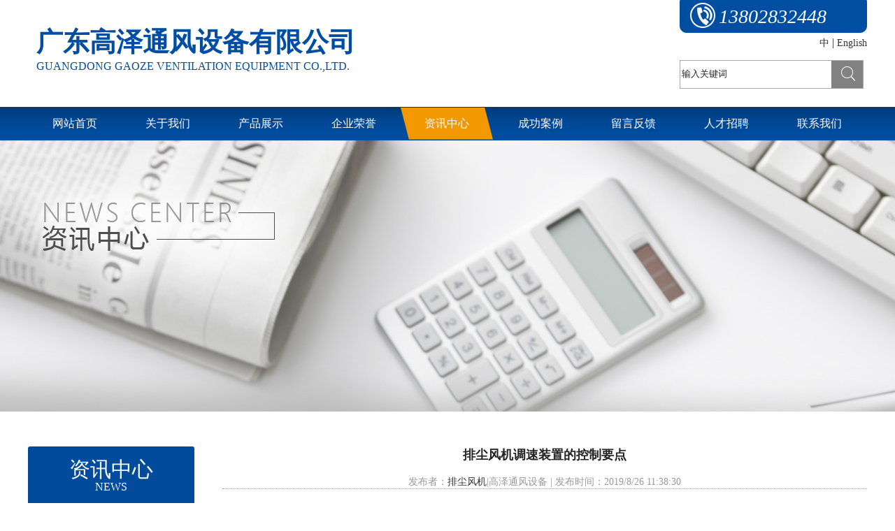

--- FILE ---
content_type: text/html
request_url: http://www.gdgaoze.com/newsshow-254-2.html
body_size: 5441
content:
<!DOCTYPE html PUBLIC "-//W3C//DTD XHTML 1.0 Transitional//EN" "http://www.w3.org/TR/xhtml1/DTD/xhtml1-transitional.dtd">
<html xmlns="http://www.w3.org/1999/xhtml">
<head>
<meta http-equiv="Content-Type" content="text/html; charset=utf-8" />
<meta name="viewport" content="width=device-width, initial-scale=1.0, maximum-scale=1.0, user-scalable=no" />
<title>排尘风机调速装置的控制要点-行业资讯-高泽通用设备有限公司</title>
<meta name="Keywords" content="排尘风机" />
<meta name="Description" content="变频技术在低压异步电动机中得到了广泛的应用。在高压（3kV及以上）电动机的应用中，虽然技术趋于成熟，但成本过高，这在一定程度上受到了限制。因此，首先，通过投资分析，结合工艺要求、现场实践和多方案比较，决定采用ABB ACS1000变频器对风机进行改造。" />
<link type="text/css" rel="stylesheet" href="css/css.css">
<link rel="shortcut icon" href="favicon.ico">
<script language="javascript" src="js/Njs.js"></script>

</head>

<body>
<script type="text/javascript"src="js/mobe.js"></script>
<div class="top">
     <div class="kd">
          <!--<div class="fl logo"><a href="index.html"><img src="images/logo.png" /></a></div>-->
          <div class="fl name">
               <h2>广东高泽通风设备有限公司</h2>
               <span>GUANGDONG GAOZE VENTILATION EQUIPMENT CO.,LTD.</span>
          </div>
          <div class="fr">
               <div class="tel"><p>13802832448</p></div>
               <div class="cnen"><a href="index.html">中</a>&nbsp;|&nbsp;<a href="en/">English</a></div>
               
               <div class="search">
                     <form  action="spro.asp" method="post" />
      <input type="text" name="keyword" id="keyword" onfocus="if(this.value==&#39;输入关键词&#39;) this.value = &#39;&#39;;" value="输入关键词" onblur="if(this.value==&#39;&#39;) this.value = &#39;输入关键词&#39;;" class="setxt">
      <input type="submit" name="submit" id="submit" value="" class="sbtn1">
    </form>
               </div>
          </div>
     </div>
     <div class="clear"></div>
</div>
<div class="menu">
     <div class="kd">
    <div class='mobile-inner-header'>
<div class='mobile-inner-header-icon mobile-inner-header-icon-out'><span></span><span></span><p></p></div>
<p class='np'>导航</p>
</div>
<ul class='mobile-inner-nav'>
<li ><a href='./'><p>网站首页</p><span></span></a></li>
<li ><a href='gongsijianjie.html'><p>关于我们</p><span></span></a></li>
<li ><a href='product-1.html'><p>产品展示</p><span></span></a></li>
<li ><a href='honor-1-1.html'><p>企业荣誉</p><span></span></a></li>
<li class='cur'><a href='news-1.html'><p>资讯中心</p><span></span></a></li>
<li ><a href='chenggonganli.html'><p>成功案例</p><span></span></a></li>
<li ><a href='feedback.html'><p>留言反馈</p><span></span></a></li>
<li ><a href='job.html'><p>人才招聘</p><span></span></a></li>
<li ><a href='lianxiwomen.html'><p>联系我们</p><span></span></a></li>
</ul>
<div class='clear'></div>
</div>
</div>

           
     </div>
     <div class="clear"></div>
</div>
<div class="ctop"></div>
<div class="ban" style="background:url(images/ban-n.jpg) center no-repeat;">
</div>
<div class="kd mian">
    <div class="fl leftlist">
          <div class="nytit">
               <p>资讯中心</p>
               <span>NEWS</span>
          </div>
          <ul class='nyls'>
<li><a class='cur' href='news-2-1.html'>行业动态</a></li>
<li><a  href='news-1-1.html'>企业新闻</a></li>
<div class='clear'></div>
</ul>

          
     </div>
     <div class="fr rightcon">
          
        <div class="newstit">排尘风机调速装置的控制要点</div><br />
          <div class="newsdate">发布者：<a href="http://www.gdgaoze.com/">排尘风机</a>|高泽通风设备&nbsp;|&nbsp;发布时间：2019/8/26 11:38:30</div><br>
         <div class="newscon"> <strong>变频技术在低压异步电动机中得到了广泛的应用。在高压（3kV及以上）电动机的应用中，虽然技术趋于成熟，但成本过高，这在一定程度上受到了限制。因此，首先，通过投资分析，结合工艺要求、现场实践和多方案比较，决定采用ABB ACS1000变频器对风机进行改造。</strong><br />
<p>
	该系统借助模拟量输入输出的可编程逻辑控制器（PLC）和变频器，可根据工艺要求对<a href="http://www.gdgaoze.com/productshow-167-22.html" target="_blank">风机</a>进行全范围的调速、检测和控制。变频器采用两种方式：闭环自动控制和开环手动控制。聚苯外壳可以很容易地更换。其控制点如下：
</p>
<p style="text-align:center;">
	<img src="/Upload/PicFiles/image/20190826/20190826113761356135.jpg" width="386" height="371" title="排尘风机" alt="排尘风机" />
</p>
（1）根据炼钢工艺要求，<a href="http://www.gdgaoze.com/productshow-167-22.html" target="_blank">风机</a>转速采用串级方式控制，或采用手动调节装置实现整个调速范围。<br />
（2）检测烟尘含量，通过PID和PLC调节闭环连续或跳跃（即设定步进速度），实现自动/手动切换。<br />
（3）考虑到与原DCS系统的通信，PLC采用西门子S7 200系列。其输入来自现场设备采集的信号，输出控制工业过程中的变频器、电机等设备。<br />
文章由：排尘风机www.gdgaoze.com 高泽通用设备有限公司整理提供，此文观点不代表本站观点<br />
<div>
	<br />
</div></div>    
             
	   <br>
           <div align="left" style=" line-height:1.5em; font-size:1rem;" >
		   <span>『上一篇新闻』<a href="newsshow-255-2.html">排尘风机叶片磨损的原因</a></span><br/>
		   <span>『下一篇新闻』<a href="newsshow-253-2.html">怎样为所选定的排尘风机配置减震器的型号？</a></span>
           <div class="clear"></div>
   <a href="javascript:history.go(-1)">『返回上一页』</a><BR>  
           <a href="index.html">『返回首页』</a>
    </div>
    
         <div class="xgnews">
          <div class="xgnews-tit">更多相关排尘风机资讯</div>
          <div class="xgnews-con">    
          <ul>        
         <li><span>[2019.04.22]</span><a href="newsshow-203-2.html">排尘风机调速装置的控制要点</a></li><li><span>[2019.04.19]</span><a href="newsshow-202-2.html">有关排尘风机消音器的适用范围和…</a></li><li><span>[2018.07.10]</span><a href="newsshow-89-2.html">排尘风机厂工作人员的要求</a></li><li><span>[2019.04.17]</span><a href="newsshow-201-2.html">排尘风机调速装置的控制要点</a></li><li><span>[2019.04.15]</span><a href="newsshow-200-2.html">为了延长排尘风机使用寿命，风机进…</a></li><li><span>[2018.04.19]</span><a href="newsshow-25-2.html">排尘风机运转流量过多或缺乏的现…</a></li><li><span>[2019.04.12]</span><a href="newsshow-199-2.html">排尘风机在储存中要如何进行养护…</a></li><li><span>[2018.05.12]</span><a href="newsshow-42-2.html">怎样选择排尘风机的功率</a></li><li><span>[2019.04.10]</span><a href="newsshow-198-2.html">排尘风机叶轮整形工艺说明</a></li><li><span>[2018.07.07]</span><a href="newsshow-87-2.html">浅谈排尘风机风量不稳定的情况下…</a></li><li><span>[2017.09.25]</span><a href="newsshow-8-2.html">离心风机设计方案的选择</a></li><li><span>[2019.04.08]</span><a href="newsshow-197-2.html">排尘风机在现在的应用生产材料具…</a></li><li><span>[2019.04.03]</span><a href="newsshow-196-2.html">收到排尘风机后，该如何试机运行</a></li><li><span>[2018.07.06]</span><a href="newsshow-86-2.html">排尘风机运转流量过多或缺乏的现…</a></li><li><span>[2019.04.01]</span><a href="newsshow-195-2.html">排尘风机的定价要求，需根据市场价…</a></li><li><span>[2019.03.29]</span><a href="newsshow-194-2.html">分析排尘风机在使用中有哪些隐患…</a></li><li><span>[2018.07.05]</span><a href="newsshow-85-2.html">排尘风机的频繁启停会对风机的寿…</a></li><li><span>[2019.03.27]</span><a href="newsshow-193-2.html">排尘风机在一些什么方面有劣势呢…</a></li><li><span>[2018.10.12]</span><a href="newsshow-127-2.html">收到排尘风机后，该如何试机运行？…</a></li><li><span>[2019.03.25]</span><a href="newsshow-192-2.html">排尘风机在储存中要如何进行养护…</a></li>
          </ul>   
          <div class="clear"></div> 
          </div>       
          </div>  
     </div>
     <div class="clear"></div>
</div>
<!--foot-->
<div class="foot">
     <div class="kd">
          <div class="fl fmenu">
               <ul>
                   <li><a href="gongsijianjie.html">公司简介</a><a href="chenggonganli.html">成功案例</a></li>
                   <li><a href="product-1.html">产品展示</a><a href="feedback.html">留言反馈</a></li>
                   <li><a href="honor-1-1.html">企业荣誉</a><a href="job.html">人才招聘</a></li>
                   <li><a href="news-1.html">资讯中心</a><a href="lianxiwomen.html">联系我们</a></li>
               </ul><div class="clear"></div>
               <p>本网站部分图片来源于互联网，如果涉及版权问题，请按网站上公布的联系方式告知删除。<a href="http://beian.miit.gov.cn" target="_blank">粤ICP备13034636号</a></p>
          </div>
          <div class="fl fcot">
               <div class="div">服务热线</div>
               <a href="tel:13802832448"><h5>13802832448</h5></a>
               <p>地址：广东省佛山市顺德区勒流街道裕源村众裕路石桥新村12号&nbsp;</p>
               <p>主营产品：<strong><a href="http://www.gdgaoze.com/">排尘风机</a></strong>&nbsp;|&nbsp;技术支持：<a href="http://www.ceall.net.cn" target="_blank">佛山网站建设</a></p>
          </div>
          <div class="fr wwx"><img src="images/wwx.jpg" /></div>
     </div>
</div>
<script type="text/javascript">
jQuery(window).on('scroll', function() {
			if ($(this).scrollTop() > 153) {
				$('.menu').addClass("sticky");
			} else {
				$('.menu').removeClass("sticky");
			}
		});
 $(window).ready(function () {
	  $(".mobile-inner-header-icon").click(function(){
	  	$(this).toggleClass("mobile-inner-header-icon-click mobile-inner-header-icon-out");
	  	$(".mobile-inner-nav").slideToggle(250);
	  });
	  $(".mobile-inner-nav a").each(function( index ) {
	  	$( this ).css({'animation-delay': (index/10)+'s'});
	  });
	});
// document.oncontextmenu=new Function('event.returnValue=false;');
// document.onselectstart=new Function('event.returnValue=false;');
</script>
<!--f-->
<div class="fudong">
     <ul>
        <li><a href="./"><img src="images/home1.png" /><p>网站首页</p></a></li>
        <li><a href="product-1.html"><img src="images/list.png" /><p>产品中心</p></a></li>
        <li><a href="chenggonganli.html"><img src="images/add.png"><p>成功案例</p></a></li>
        <li style="border:none"><a href="tel:13802832448"><img src="images/tell.png" /><p>立即咨询</p></a></li>
     </ul>
</div>

<!--f-->


<!--foot-->

</body>

</html>


--- FILE ---
content_type: text/css
request_url: http://www.gdgaoze.com/css/css.css
body_size: 10927
content:
@charset "utf-8";
*{ font-family:'微软雅黑'; }
body,dl,dt,dd,ul,ol,li,h1,h2,h3,h4,h5,h6,pre,form,fieldset,input,textarea,p,blockquote{padding:0;margin:0;color:#242424;}
fieldset,img{border:0;}
address,caption,cite,code,dfn,em,th,var{font-weight:normal;font-style:normal;}
strong{font-style:normal;}
ol,ul{list-style:none;}
caption{text-align:left;}
h1,h2,h3,h4,h5,h6{font-weight:normal;font-size:100%;}
q:before,q:after{content:'';}
abbr,acronym{border:0;}
a{outline:expression(this.hideFocus=true);outline:none;cursor:pointer;text-decoration:none;color:#333;}
a:hover{ color:#d22311;}
img{ max-width:100%;}
input,button,select,textarea{outline:none}
.clear{zoom:1;clear:both; height:0; line-height:0; font-size:0;}
.contxt{ background:#e3e1da; border:1px solid #CCC; padding:5px;}


body{cursor:default;-webkit-text-size-adjust:none;font-size:100%;background:#FFF; overflow-x:hidden}
@media screen and (max-width:768px){
html{ font-size:26px !important}
body{ font-size:26px !important; width:100%;}
}
DIV.green-black{ width:100%; padding-top:10px; text-align:center; }
DIV.green-black A{COLOR: #fff;MARGIN-RIGHT: 2px;TEXT-DECORATION: none;font-size:100%;background-color: #464646; padding:8px 12px; display:inline-block;}
DIV.green-black A:hover{COLOR: #fff;font-size:100%;background-color: #f39801;}
DIV.green-black A:active{COLOR: #fff;font-size:100%;background-color: #f39801;}
DIV.green-black SPAN.current{FONT-WEIGHT: bold;COLOR: #fff;MARGIN-RIGHT: 2px;font-size:100%;background-color:#f39801;padding:8px 12px; display:inline-block}
::-webkit-scrollbar {width:6px;height:8px;background-color:#fff;border-radius:4px; position:relative;}
::-webkit-scrollbar-thumb {background-color:#b1b1b1;border-radius:3px}



.fl{ float:left}
.fr{ float:right;}
.kd{ margin:0 auto; width:90%; max-width:1200px;}
@media screen and (max-width:1368px){
.kd{ width:1200px;}
}
@media screen and (max-width:1024px){
.kd{ width:980px;}
}
@media screen and (max-width:768px){
.kd{ width:96%;}
}

.top{ height:153px; width:100%; position:relative; background:#fff}
.logo{ margin-top:38px;}
.name{ margin-top:35px; margin-left:12px;}
.name h2{ font-size:2.375rem; font-weight:bold; color:#004ea2}
.name span{ font-size:1em; color:#004ea2; font-weight:lighter;}

.tel{ width:268px; height:47px; background:url(../images/tebg.jpg) center no-repeat; line-height:47px;}
.tel p{ font-size:1.75rem; color:#FFF; text-indent:3.5rem; font-style:oblique}

.search{ background:url(../images/sebg.jpg) center no-repeat; width:263px; height:41px; margin-top:15px;}
.setxt{ width:214px; height:36px; float:left; border:none; margin:2px 0 0 3px;}
.sbtn1{ width:46px; height:41px; float:left; border:none; background:none; cursor:pointer}
.cnen{ margin:5px 0; text-align:right}
.cnen a{ font-size:0.875rem;}
@media screen and (max-width:1024px){
.top{ height:120px;}
.logo{ width:280px}
.name h2{ font-size:2rem; font-weight:bold; color:#004ea2}
.name span{ font-size:0.875em; color:#004ea2; font-weight:lighter;}
.search{ display:none}
}
@media screen and (max-width:768px){
.top{ height:100px; width:100%; position:fixed; z-index:98;}
.logo{ margin-top:10px; width:auto;}
.name{ display:none}
.tel{ display:none;}
.cnen{ margin:30px 80px 0; text-align:right}
.ctop{ height:100px; width:100%;}
}

/*menu*/
/*导航样式*/
.menu{ width:100%; position:relative; z-index:99; background:url(../images/menubg.jpg) repeat-x;}
.sticky.menu{ position:fixed; top:0;}
@media screen and (max-width:768px){
.menu{ position:fixed; top:0; width:50%; right:0}
}
.mobile-inner-nav{ z-index:99; display:block;  width:100%; display:inline-block;}
.mobile-inner-nav li{ float:left; position:relative; width:11.1%; text-align:center; box-sizing:border-box;}
.mobile-inner-nav li:last-child{ background:none}
.mobile-inner-header .np{ display:none; position:absolute;}
.mobile-inner-nav a{ display:block; color:#000000; margin:0; font-size:1rem; text-align:center;transition:all 0.5s; position:relative; text-align:center;}
.mobile-inner-nav a span{ position:absolute; top:0; left:0px; width:100%; height:100%; transform:scale(0,1); transition:all 0.7s;  background:url(../images/mcur.png) center no-repeat;}
.mobile-inner-nav a p{ color:#fff; font-size:1rem; transition:all 0.5s; padding:13.5px 0;  display:block; z-index:2; position:relative}
.mobile-inner-nav li:hover a span,.mobile-inner-nav li.cur a span{ width:100%;transform:scale(1,1); transition:all 0.5s}
.mobile-inner-nav li:hover a p,.mobile-inner-nav li.cur a p{ color:#fff;  }


@media screen and (max-width:768px){
.mobile-inner-nav li .xiala{ display:none !important;}
.mobile{width: 100%; position:absolute;}
.mobile-inner-nav li{ margin-top:0; background:none}
.mobile-inner-nav li .erj{ display:none;}
.mobile-inner-nav a{ margin:0;}
.mobile-inner-nav a span{ display:none;}
.mobile-inner-nav a p{ color:#fff; font-size:1em; line-height:30px;transition:all 0.5s; padding:0px 18px; background:none}
.mobile-inner-nav a:hover p,.mobile-inner-nav a.cur p{ border-bottom:none}
.mobile-inner-nav li .ej{ display:none;}
.mobile-inner{width: 100%;}
.mobile-inner img{width:100%;}
.mobile-inner-header .np{ display:block; color:#2a2a2a; right:0; top:75px; width:60px; font-size:1.125rem}
.mobile-inner-header{width: 100%;height:101px; position: absolute;top: 0px;right: 0px; }
.mobile-inner-header-icon{color:#fff;width:80px;height:50px;font-size:1.25rem;font-weight:bold;margin-top:36px;text-align: center;float:right;position: relative;-webkit-transition: background 0.5s;-moz-transition: background 0.5s;-o-transition: background 0.5s;transition: background 0.5s; margin-right:10px; }
.mobile-inner-header-icon:hover{cursor: pointer;}
.mobile-inner-header-icon span{position: absolute;left: calc((100% - 50%) / 2);top: calc((100% - 20px) / 2);width:70%;height:0.2rem;background-color:#2a2a2a; border-radius:5px;}
.mobile-inner-header-icon-out p {
    width: 70%;
    height: 0.2rem;
    background-color: #2a2a2a;
    position: absolute;
    left: 25%;
    bottom: 1.5em;
    display: block;
	border-radius:5px;
}
.mobile-inner-header-icon-click p{ display:none;}
.mobile-inner-header-icon span:nth-child(1){transform: translateY(18px) rotate(0deg);}
.mobile-inner-header-icon span:nth-child(2){transform: translateY(-18px) rotate(0deg);}
.mobile-inner-header-icon-click span:nth-child(1){animation-duration: 0.5s;animation-fill-mode: both;animation-name: clickfirst;}		
.mobile-inner-header-icon-click span:nth-child(2){animation-duration: 0.5s;animation-fill-mode: both;animation-name: clicksecond;}
@keyframes clickfirst {
0% {transform: translateY(18px) rotate(0deg);}
100% {transform: translateY(0) rotate(45deg);}}	
@keyframes clicksecond {
0% { transform: translateY(-18px) rotate(0deg);}
100% {transform: translateY(0) rotate(-45deg);}}	
.mobile-inner-header-icon-out span:nth-child(1){animation-duration: 0.5s;animation-fill-mode: both;	animation-name: outfirst;}		
.mobile-inner-header-icon-out span:nth-child(2){animation-duration: 0.5s;animation-fill-mode: both;animation-name: outsecond;}
@keyframes outfirst {
0% {transform: translateY(0) rotate(-45deg);}
100% {transform: translateY(-18px) rotate(0deg);}}	
@keyframes outsecond {
0% {transform: translateY(0) rotate(45deg);}
100% {transform: translateY(18px) rotate(0deg);}}
.mobile-inner-nav{background-color: rgba(0,0,0,0.9);width: 100%;position: absolute;top:111px;right: 0;padding-bottom:3rem;display: none;	z-index:99999;}
.mobile-inner-nav li{ width:100%; float:none;}
.mobile-inner-nav a{display:inline-block;line-height:1rem;text-decoration: none;width:100%;color: #fff;border-bottom: solid 1px rgba(255,255,255,0.3);-webkit-transition: all 0.5s;-moz-transition: all 0.5s;-o-transition: all 0.5s;transition: all 0.5s; font-size:1.2rem; text-align:center; border-radius:0px}
.mobile-inner-nav a:hover{color: rgba(255,255,255,0.4);}
.mobile-inner-nav a{-webkit-animation-duration: 0.5s;animation-duration: 0.5s;-webkit-animation-fill-mode: both;animation-fill-mode: both;-webkit-animation-name: returnToNormal;	animation-name: returnToNormal; font-size:1.125rem; padding:1em 0}

@-webkit-keyframes returnToNormal {0% {opacity: 0; -webkit-transform: translate3d(0, -100%, 0); transform: translate3d(0, -100%, 0);}
100% { opacity: 1;  -webkit-transform: none; transform: none;}}
@keyframes returnToNormal {0% {opacity: 0; -webkit-transform: translate3d(0, -100%, 0); transform: translate3d(0, -100%, 0);}
100% {opacity: 1; -webkit-transform: none; transform: none;}}
}
@media screen and (max-width:768px){
.mobile-inner-nav a{padding:0.75em 0;}
.mobile-inner-header{width: 100%;height:0; position: absolute;top: 0px;right: 0px; }
.mobile-inner-nav{top:100px;}
.mobile-inner-header-icon-out p {bottom: 0.9em;}
.mobile-inner-header .np{ display:block;  right:-5px; top:66px; width:70px; font-size:0.875rem}
.mobile-inner-header-icon{margin-top:24px; margin-right:10px; }
}


/*banner*/
.fullSlide{width:100%;position:relative;height:671px;background:#000;}
.fullSlide .bd{margin:0 auto;position:relative;z-index:0;overflow:hidden;}
.fullSlide .bd ul{width:100% !important; }
.fullSlide .bd li{width:100% !important;height:671px;overflow:hidden;text-align:center;}
.fullSlide .bd li a{display:block;height:671px;}
.fullSlide .hd{width:100%;position:absolute;z-index:1;bottom:0;left:0;height:30px;line-height:30px;}
.fullSlide .hd ul{text-align:center;}
.fullSlide .hd ul li{cursor:pointer;display:inline-block;*display:inline;zoom:1;width:9px;height:9px;margin:3px;overflow:hidden;background:#4b4b4b;filter:alpha(opacity=100);opacity:1;line-height:999px; border-radius:5px}
.fullSlide .hd ul .on{background:#004c9e;}
@media screen and (max-width:768px){
.fullSlide{ display:none;}
}
/*product*/
.prolan{ background:url(../images/olan.jpg) center no-repeat; height:166px; width:100%; overflow:hidden; text-align:center;}
.prolan p{ font-size:1.125rem; color:#5f5f5f; padding-top:30px;}
.prolan h4{ font-size:2.25rem; color:#1c1c1c; font-family:"SourceHanSansCN-Bold"}
.pro-show{ background:#f3f3f3; width:100%; overflow:hidden; padding:50px 0 60px 0;}
.prosort{ width:19.5%; height:auto; background:#FFF;}
.sorttitle{ width:176px; height:auto; background:url(../images/lck.jpg) 16px 23px no-repeat; padding-left:50px; padding-top:15px}
.sorttitle p{ font-size:1.25em; color:#1c1c1c;}
.sorttitle span{ font-size:0.75em; color:#a2a1a1;}

.sortlist{ width:100%; height:auto;}
.sortlist li{ transition:all 0.3s; height:44px; width:100%; background:url(../images/pnor.jpg) left center no-repeat; border-top:1px solid #e0e0e0; line-height:44px;}
.sortlist li:hover,.sortlist li.cur{background:url(../images/pcur.jpg) left center no-repeat;}
.sortlist li a{ display:block; width:100%; height:44px; text-indent:2.5em;transition:all 0.3s; }
.sortlist li:hover a,.sortlist li.cur a{ color:#004ea2}

.prolist{ width:79.5%; height:auto;}
.psoti{ background:url(../images/jao.jpg) left center no-repeat; height:24px; line-height:24px; text-indent:1.5em; color:#004ea2; font-size:1rem;}
.prolist ul{ margin-top:10px;}
.prolist ul li{ width:32.5%;  position:relative; background:#FFF; float:left; margin-right:1.25%; margin-bottom:11px; text-align:center; padding-bottom:10px;}
.prolist ul li:nth-child(3n){ margin-right:0}
.prolist ul li img{ margin-top:9px; max-height:295px;}
.prolist ul li p{ color:#525252; font-size:0.875em; padding-top:20px;}
.prolist ul li span{ font-size:0.875em; color:#adadad; font-weight:lighter;text-transform:uppercase}
.prolist ul li div{ width:100%; height:100%; position:absolute; left:0; top:0; background:rgba(0,78,162,0.9); z-index:11; opacity:0; transition:0.3s all; text-align:center;}
.prolist ul li:hover div{ opacity:1;box-shadow: 3px 3px 5px #888888;}
.prolist ul li div img{ padding-top:102px; width:119px; height:54px; border:none}
.prolist ul li div font{ font-size:1em; color:#fff; display:block; margin-top:20px;}
.prolist ul li div em{ font-size:0.875em; color:#adadad; display:block;}
@media screen and (max-width:768px){
.prolan p{ font-size:1.125rem; color:#5f5f5f; padding-top:10px;}
.prolan h4{ font-size:1.5rem;}
.prosort{ width:100%; height:auto; background:#FFF;}
.sorttitle{ padding-bottom:20px;}
.sortlist li{ transition:all 0.3s; height:50px; width:50%; background:url(../images/pnor.jpg) left center no-repeat; border-top:1px solid #e0e0e0; line-height:50px; float:left;}

.prolist{ width:100%; height:auto; margin-top:24px;}
.prolist ul li{ width:49%;margin-right:2%;}
.prolist ul li:nth-child(3n){ margin-right:2%;}
.prolist ul li:nth-child(2n){ margin-right:0;}
.prolist ul li span{ display:none;}
.prolist ul li div em{ display:none}
}
/*adv*/
.adv{ background:url(../images/adv.jpg) center no-repeat; width:100%; overflow:hidden; height:638px;}
.axl{ padding-top:53px; width:50%; box-sizing:border-box}
.axl ul{ margin-top:39px;}
.axl ul li{ color:#fff; font-size:1rem; float:left; width:50%; margin-bottom:40px;}
.axl ul li img{ margin-bottom:-24px; margin-right:10px;}
/*about*/
.i-about{ background:url(../images/abbg.jpg) center no-repeat; height:479px; width:100%;}
.cpic{ width:52.8%;}
.aboz{ width:45.41%; padding-top:55px}
.aboz span{ font-size:0.875em; color:#747474; line-height:2em;}
.agz p{ font-size:1.25em; color:#353535; font-weight:bold; line-height:30px;}
.dasy a{ display:block; width:85px; height:21px; border:1px solid #474747; text-align:center; line-height:21px; font-size:0.875rem; color:#474747; margin-top:15px;}
.numpic{ margin-top:40px;}
.numpic img{ margin-right:50px;}
@media screen and (max-width:1024px){
.numpic img{ margin-right:10px;}
}
@media screen and (max-width:768px){
.adv{background:url(../images/adv.jpg) left center no-repeat;}
.axl{ padding-top:53px; width:100%; box-sizing:border-box}
.i-about{ background-size:cover; height:auto; padding-bottom:48px}
.cpic{ width:100%;}
.cpic img{ width:100%;}
.aboz{ width:100%; padding-top:55px}
.agz p{ line-height:1.5em}
.dasy a{ width:120px; height:auto; padding:10px 0;}
.numpic img{ margin-right:50px;}
}
/*hor*/
.horlist{ background:url(../images/hbg.jpg) center no-repeat; height:318px; width:100%; overflow:hidden;}
.horlist .kd{width:1300px; position:relative}
.horlist .prev{ position:absolute; left:0; top:130px; z-index:11; cursor:pointer}
.horlist .next{ position:absolute; right:0; top:130px; z-index:11; cursor:pointer}
.horlist ul{ width:100%;}
.horlist ul li{ width:32%; margin-left:17px;}
.horgun{ padding-top:31px; position:absolute; left:50px; width:90%; overflow:hidden;}
@media screen and (max-width:1024px){
.horlist{ height:280px}
.horlist .kd{width:980px; position:relative}
.horlist .prev{ top:100px; }
.horlist .next{ top:100px;}
}
@media screen and (max-width:768px){
.horlist{ height:318px}
.horlist .kd{width:96%; position:relative}
.horlist ul li{ width:48%;}
.horgun{ padding-top:31px; position:absolute; left:30px; width:90%; overflow:hidden;}
.horlist .prev{ top:110px; }
.horlist .next{ top:110px;}
}

/*news*/
.news-box{ width:100%; height:auto; padding:30px 0; background:#fff; overflow:hidden;}
.in-t p{ font-size:1.25em; color:#162f6c; font-family:'SourceHanSansCN-Bold'; font-weight:bold;}
.n-more{ margin-top:0.5em;}
.hotnews{ width:46.58%; margin-top:2rem;}
.h-date{ width:100%; background:url(../images/n-date.jpg) center no-repeat; min-height:150px; padding:24px 0 0 44px; box-sizing:border-box}
.h-date p{ font-size:3.25rem; color:#FFF; float:left;}
.h-date span{ display:block; float:left; color:#FFF; margin-top:2.5rem;}
.h-date font{ color:#FFF; font-size:0.875rem; font-weight:lighter}
.h-date font b{ font-size:1.5rem;}
.h-con{ padding:1rem}
.h-con p{ font-size:1rem; font-weight:bold; color:#353535}
.h-con span{ line-height:1.5rem; color:#6b6b6b; font-size:0.875rem;}
.nornews{ width:49%; margin-top:2rem;}
.nor1{ width:auto; border:1px solid #d9d9d9; background:#f7f7f7; padding:2.187rem 1.25rem 1rem 1.875rem; max-height:150px;}
.nor1 .fl{ width:15%; text-align:center; font-size:0.875em; color:#353535;}
.nor1 .fl p{ font-size:2.5rem; color:#162f6c;}
.nor1 .fr{ width:80%;}
.nor1 .fr p{ font-weight:bold; font-size:1.125rem;}
.nor1 .fr span{ font-size:0.875rem; color:#353535; }
.nornews ul{ margin-top:0.5rem;}
.nornews li{ height:2.875rem; line-height:2.875rem; border-bottom:1px dotted #c3c3c3; width:100%; background:url(../images/jiao.jpg) 20px center no-repeat;}
.nornews li a{ font-size:0.875rem; font-weight:bold; display:block; text-indent:2rem; color:#353535}
.nornews li span{ font-size:0.875rem; display:block;}
@media screen and (max-width:768px){
.hotnews{ width:100%; margin-top:2rem;}
.h-date{ background-size:cover;padding:14px 0 14px 44px;}
.nornews{ width:100%; margin-top:1rem}
}
/*faq*/
.faq-box{ padding-bottom:70px;}
.faq1{ width:46.58%}
.fab{ width:16.1%}
.fab p{ font-size:1.25rem; font-weight:bold; color:#353535}
.fab span{ font-size:1rem; font-weight:lighter; color:#979797;}
.fab div{ margin-top:10px;}
.fab div img{ margin-right:8px;}

.wenti{ width:73.34%; }
.wenti dt{ background:url(../images/wen.jpg) left top no-repeat; width:auto; height:32px; line-height:22px; border-bottom:1px solid #bebebe; font-size:0.875em; color:#353535; font-weight:bold; padding-left:30px;}
.wenti dt a{ font-size:0.875em; color:#353535;}
.wenti dd{ text-indent:2rem; color:#646464; font-size:0.875em; margin-top:5px; line-height:1.5em}

.the{ width:48.33%;}
.the dl{ float:left; width:50%; height:auto;}
.the dl dt{ float:left; width:43%;}
.the dl dt img{ width:100%;}
.the dl dd{ float:right; width:41%;height:71px; padding:5px 30px 15px 15px; background:url(../images/dcpic.jpg) 15px bottom no-repeat;}
.the dl dd a{ font-size:0.875em; font-weight:bold; color:#353535}
@media screen and (max-width:768px){
.faq1{ width:100%}
.fab{ width:20%}
.wenti{ margin-top:16px;}
.the{ width:100%; margin-top:32px;}
.the dl{ float:left; width:50%; height:auto;}
}
/*友情链接*/
.fri{ width:100%; overflow:hidden; height:97px; background:#004ea2}
.ftxt{ width:100px; padding-top:15px}
.ftxt p{ font-size:24px; color:#fff; font-weight:bold; margin-bottom:5px;}
.ftxt span{ display:block; font-size:24px; color:#fff; font-weight:bold; border-left:9px solid #fff; padding-left:10px;}
.fgun{ width:1080px; padding-top:20px;}
#ScrollMe { width:1080px;}
#ScrollMe a{ color:#fff; font-size:0.875em; padding:0 10px; display:block; float:left;}

/*底部*/
.foot{ width:100%; height:238px; background:url(../images/fbg1.jpg) center no-repeat; overflow:hidden}

.fmenu{ width:50%;}
.fmenu ul{ margin-top:55px;}
.fmenu li{ width:25%; float:left; text-align:left;}
.fmenu li a{ font-size:1rem; color:#fff; display:block; line-height:2.5em}
.fmenu p{ font-size:1rem; color:#fff; margin-top:25px;}
.fcot{ margin-left:5%; width:27%}
.fcot .div{ width:117px; height:40px; line-height:40px; background:#00aba4; border-radius:20px;margin-top:55px; text-align:center; color:#fff;}
.fcot h5{ font-size:1.5rem; color:#fff; font-weight:bold; margin:5px 0}
.fcot p{ font-size:1rem; color:#fff;}
.fcot a{ font-size:1rem; color:#fff;}
.wwx{ margin-top:50px; width:11.25%;overflow:hidden;}
@media screen and (max-width:1024px){

}
@media screen and (max-width:768px){
.foot{ height:auto; padding-bottom:20px; background-size:cover; margin-bottom:100px;}
.fri{ display:none}
.fmenu{ width:100%;}
.fmenu li{ width:25%; }
.fcot{ margin-left:0%; width:70%}
.fcot .div{ width:130px; height:50px; line-height:50px;}
.wwx{width:22%;}
}

.fudong{ display:none}
@media screen and (max-width:768px){
.fudong{ display:block; position:fixed; bottom:0; left:0; width:100%; height:100px; background:#00aba4; z-index:99999}
.fudong li{ width:25%; text-align:center; height:80px; margin:10px 0; border-right:1px solid rgba(255,255,255,0.3); float:left; box-sizing:border-box;}
.fudong li p{ color:#fff;}
}
/*-------------------------------------内页--------------------------------------------*/
.ban{ width:100%;  height:388px;}
.mian{ margin:50px auto;}

.leftlist{ width:19.8%; height:auto}
.nytit{ width:100%; height:89px; border-top-left-radius:3px; border-top-right-radius:3px; background:#004b9c; text-align:center;}
.nytit p{ font-size:1.875em; color:#fff;font-family:"SourceHanSansCN-Bold"; padding-top:13px;}
.nytit span{ font-size:16px; color:#fff; margin-top:-5px; display:block;}

.nyls{ width:100%; height:auto; padding:19px 0 80px; background:#f4f4f4}
.nyls li{ width:100%; height:37px; margin-top:5px;}
.nyls li a{ width:100%; height:37px; display:block; background:url(../images/lnor.jpg) left center no-repeat; transition:0.3s all; line-height:37px; text-indent:41px; color:#3f3f3f; font-size:1rem;}
.nyls li a:hover,.nyls li a.cur{ background:url(../images/lcur.jpg) left center no-repeat; color:#fff; font-weight:bold;}
.rightcon{ width:76.8%; height:auto;}
@media screen and (max-width:768px){
.ban{ width:100%;  height:388px; background-position:-300px center !important}	
.mian{ margin:0 auto 50px;}
.leftlist{ width:100%;}
.nytit{ display:none;}
.nyls{ padding:0;}
.nyls li{ width:33.33%; height:60px; margin-top:0px; float:left; text-align:center; margin-bottom:5px;}
.nyls li a{ background:none; height:60px; line-height:60px; text-indent:0;}
.nyls li a:hover,.nyls li a.cur{ background:#f39801;}
.rightcon{ width:100%; height:auto; margin-top:20px;}
.pcleft{ display:none;}
}
/*新闻资讯*/
.newslist{ width:100%; height:auto; margin-bottom:43px;}
.picd { width:35%; background:#004b9c}
.picd img{ width:68%; float:left;border-right:1px solid #fff;}
.picd div{ width:31.05%; float:right; text-align:center; }
.picd div font{ font-size:3.375rem; color:#FFF; display:block; padding-top:30px; font-family:Arial, Helvetica, sans-serif}
.picd div em{ font-size:0.875rem; color:#fff; font-family:Arial, Helvetica, sans-serif}

.ncond{ width:63%; height:auto; overflow:hidden; border-bottom:1px solid #e9e9e9; position:relative; min-height:161px;}
.ncond p{ font-size:1rem; color:#004b9c; font-weight:bold; padding:10px 0;}
.ncond span{ word-wrap:break-word; font-size:0.875em; display:block; line-height:1.5em;}
.ncond .na{ font-size:0.875rem; color:#4b4b4b; display:block; position:absolute; left:0; bottom:25px;}
@media screen and (max-width:768px){
.picd { width:20%; background:#004b9c}
.picd img{ display:none}
.picd div{ width:100%; float:right; text-align:center; padding:15px 0}
.picd div font{ font-size:3.375rem; color:#FFF; display:block; padding-top:0;}
.ncond{width:78%;}
.ncond .na{ font-size:0.875rem; margin:10px 0; position:relative; left:0; bottom:0;}
}
/**/
.newstit{width:100%; height:auto; text-align:center; font-size:1.125rem; font-weight:bold; margin:0 auto}
.newsdate{width:100%; height:auto; text-align:center; margin:0 auto; color:#999;font-size:0.875rem; border-bottom:#999 1px dotted}
.newscon{width:100%; margin:0 auto; font-size:1rem ; line-height:1.5em ;}
/*相关新闻*/
.xgnews{margin:40px auto;}
.xgnews-tit{height:40px;line-height:40px;border-bottom:1px solid #ccc;padding-left:20px; font-size:1rem; color:#000;}
.xgnews-con{border-top:1px solid #fff;border-top:none;padding:10px 20px;}
.xgnews-con li{width:48%;float:left;height:auto;line-height:1.875em; margin-right:2%; overflow:hidden; font-size:0.875rem;}
.xgnews-con li span{float:right; color:#7a7a7a;}
.xgnews-con li a{ padding-right:10px; color:#666;}
.xgnews-con li a:hover{ color:#333;}
@media screen and (max-width:768px){
.newscon{width:100%; margin:0 auto; font-size:1rem !important; line-height:1.5em !important;}
.xgnews-tit{height:auto;line-height:2rem; font-size:1.125rem;}
.xgnews-con li{ width:100%; margin-bottom:10px; font-size:1rem;}
}


.prolist1{ width:79.16%; height:auto;}
.prolist1 ul{ margin-top:10px;}
.prolist1 ul li{ width:32.4%; position:relative; background:#FFF; float:left; margin-right:1.4%; margin-bottom:30px; text-align:center; border:1px solid #e8e8e8; box-sizing:border-box}
.prolist1 ul li:nth-child(3n){ margin-right:0}
.prolist1 ul li img{ margin-top:9px; width:100%;padding:0 25px; box-sizing:border-box; max-height:255px}
.prolist1 ul li p{ color:#525252; font-size:0.875em; padding:20px 0 0;white-space: nowrap; text-overflow: ellipsis; overflow:hidden;}
.prolist1 ul li span{ font-size:0.875rem; color:#adadad; font-weight:lighter;text-transform:uppercase; padding-bottom:10px; display:block;white-space: nowrap; text-overflow: ellipsis; overflow:hidden;}
.prolist1 ul li div{ width:100%; height:100%; position:absolute; left:0; top:0; background:rgba(0,78,162,0.9); z-index:11; opacity:0; transition:0.3s all; text-align:center;}
.prolist1 ul li:hover div{ opacity:1;box-shadow: 3px 3px 5px #888888;}
.prolist1 ul li div img{ padding:0; margin-top:102px; width:119px; height:54px; border:none}
.prolist1 ul li div font{ font-size:1em; color:#fff; display:block; margin-top:20px;}
.prolist1 ul li div em{ font-size:0.875em; color:#adadad; display:block;}
@media screen and (max-width:768px){
.prolist1{ width:100%}
.prolist1 ul li{ width:49%; margin-right:2%;}
.prolist1 ul li:nth-child(3n){ margin-right:2%}
.prolist1 ul li:nth-child(2n){ margin-right:0}
.prolist1 ul li img{ margin-top:9px; width:100%;padding:0 25px; box-sizing:border-box; max-height:306px}
}
.mpsort{ display:none;}
@media screen and (max-width:768px){
.mpsort{ display:block; background:#004ea2; height:78px; line-height:78px; position:relative; cursor:pointer; }
.mpsort li{ color:#fff; text-indent:0.9rem; font-size:1.25rem;}
.mpsort .info{ display:block; border-right:2px solid #fff; border-bottom:2px solid #fff; width:20px; height:20px; position:absolute; right:30px; top:20px; transform:rotate(45deg); transition:all 0.5s}
.mpsort .info.down{transform:rotate(225deg);top:30px;}
.mpsort .zi_menu{ display:none; position:absolute; background:rgba(0,0,0,0.9); width:100%; left:0; z-index:22; }
.mpsort .zi_menu dl{ width:100%;}
.mpsort .zi_menu dl a{ font-size:1.125rem; display:block; border-bottom:1px dashed #eee; width:100%; margin:0 auto; color:#fff; transition:all 0.5s; height:80px; line-height:80px;}
.mpsort .zi_menu dl a:hover{ background:rgba(0,78,162,0.7);}
.mpsort .zi_menu dl a.cur{background:rgba(0,78,162,0.7);}
}



/*产品展示*/
.pleft{ width:100%; height:100%;}
/*产品展示*/
.p-img{ width:400px; height:auto; float:left; }
#preview { position:relative;}
.jqzoom{height:auto;width: 98%; border:3px solid #f4f4f4;margin:0 auto; text-align:center;}
.jqzoom a{ display:block !important; width:100% !important;}
.jqzoom a img{ width:100%;}
#v_content{width:97%;height:auto;margin-top:15px; border:1px solid #d9d9d9; padding:5px;}
.control_left{width:7px;height:104px;float:left;background: url(../images/lt-btn.png) no-repeat center; cursor:pointer; margin-right:2px;}
.control_right{width:7px;height:108px;float:right;background: url(../images/ri-btn.png) no-repeat center; cursor:pointer;}
.v_content_listdiv{position:relative; width:93%;height:108px;float:left;overflow:hidden;}
.v_content_list { position:absolute;top:0px; left:0px; height:108px; width:2500px;}
#v_content ul {float:left; }
#v_content ul li { display:inline; float:left; width:116px; height:104px; margin:0 2px; border:1px solid #c8c8c8;}
#v_content ul li a{ display:block;}
#v_content ul li img {width:116px; height:104px;}
.pll{ float:left;}
.jqzoom{ width:400px; border:1px solid #dcdcdc}
.jqzoom img{ width:100%; }
.plr{ float:left; width:400px; margin-left:25px;}
.plr em{ display:block; border-bottom:1px solid #e0e0e0; width:100%; height:auto; margin-left:13px; line-height:1.875em; font-size:1.125rem; color:#004ea2; font-family:"微软雅黑"; font-weight:bold;}
.plr font{ display:block; min-height:240px; width:auto; margin-left:13px; margin-top:15px; font-size:1rem;}
.p-tell{ font-size:1rem; color:#3f3f3f; margin-left:13px}
.p-tell b{ font-size:1.125em; color:#004b9c}
.pmo{ width:100%; margin-top:20px;}
.pmo .ap{ width:120px; height:40px; line-height:40px; text-align:center; background:#333; color:#FFF}
.pmo .div1{ width:100%; height:1px; background:#cbd1d2}
@media screen and (max-width:768px){
.p-img{width:100%;margin-top:1rem;}
.pll{ width:100%;}
.jqzoom{ width:100%; border:1px solid #dcdcdc; text-align:center}
.MagicZoomBigImageCont{ display:none}
.plr{ float:left; width:100%; margin-left:0;}
.plr em{ margin-left:0}
.pmo .ap{ width:180px; height:60px; line-height:60px; text-align:center; background:#333; color:#FFF}
.table-container td p span{font-size:0.875rem !important}
}

/*在线留言*/
.ctfed{ width:100%; }
.fzi{ text-align:center;}
.fzi h4{ font-size:1.875em; color:#004b9c;}
.fzi p{ line-height:1.5em; color:#333;}
.ffk{ margin-top:34px}
.ffk .ftxt{ width:48%; background:#eee; border:none; border-radius:8px; font-size:1em; padding:10px 12px; margin-bottom:22px; margin-right:4%; border:1px solid #ddd; box-sizing:border-box; color:#999}
.ffk .ftxt:nth-child(2n){ margin-right:0;}
.ffk .ftxt::-webkit-input-placeholder { /* WebKit, Blink, Edge */color:    #999;}
.ffk .ftxt1{ width:100%; border:none;background:#eee;padding:10px 12px; box-sizing:border-box;border-radius:8px; margin-bottom:32px;font-size:1rem; color:#333; border:1px solid #ddd color:#999}
.ffk .ftxt1::-webkit-input-placeholder {
color:#999;
}
.ffk .fbtn{ width:20%; float:right;padding:10px 12px; border:none; background:#004b9c; color:#fff; font-size:1.125rem;border-radius:8px; }
@media screen and (max-width: 768px){
.ffk .ftxt{ width:98%;}
.ctfed{ width:100%}
}

/*联系我们*/
.con-box{}
.con-box .cotit h3{ font-size:2rem; color:#000; line-height:1.5em;}
.con-box .cotit p{ font-size:0.875rem; margin:10px 0; color:#000; line-height:1.5em; text-transform:uppercase;}
.con-box .cotit span{ font-size:1.125rem; color:#000}
.conlr{ margin-top:24px;}
.conlr .fl{ width:50%;}
.conlr .fr{ width:50%;}
.conlr span{ display:block; font-size:1rem; line-height:2em}
@media screen and (max-width: 768px){
.conlr .fl{ width:100%;}
.conlr .fr{ width:100%;}
}



.mban{ display:none;}
@media all and (max-width: 768px) {
.mban{ display:block;}
.swiper-container { width: 760px; 
     height:600px; 
     margin-left: auto;
    margin-right: auto;
	position: relative;
	overflow: hidden;
	list-style: none;
	padding: 0;
	z-index: 1}
	

.swiper-wrapper {
	position: relative;
	width: 760px;
	height: 100%;
	z-index: 1;
	display: flex;
	transition-property: transform;
	box-sizing: content-box
}
.swiper-container-android .swiper-slide, .swiper-wrapper {transform: translate3d(0px, 0, 0)}
.swiper-container-multirow>.swiper-wrapper {flex-wrap: wrap}
.swiper-container-multirow-column>.swiper-wrapper {flex-wrap: wrap;flex-direction: column}
.swiper-container-free-mode>.swiper-wrapper {transition-timing-function: ease-out;margin: 0 auto}
.swiper-slide {flex-shrink: 0;width: 760px;height: 100%;position: relative;transition-property: transform}
.swiper-slide { background-size:100%;}
.swiper-slide-invisible-blank {visibility: hidden}
.swiper-container-autoheight, .swiper-container-autoheight .swiper-slide {height: auto}
.swiper-container-autoheight .swiper-wrapper {align-items: flex-start;transition-property: transform, height}
.swiper-container-css-mode>.swiper-wrapper {overflow: auto;scrollbar-width: none;-ms-overflow-style: none}
.swiper-container-css-mode>.swiper-wrapper::-webkit-scrollbar {display:none}
.swiper-container-css-mode>.swiper-wrapper>.swiper-slide {scroll-snap-align: start start}
.swiper-container-horizontal.swiper-container-css-mode>.swiper-wrapper {scroll-snap-type: x mandatory}
.swiper-container-vertical.swiper-container-css-mode>.swiper-wrapper {scroll-snap-type: y mandatory}
:root {--swiper-navigation-size:44px}
.swiper-button-next, .swiper-button-prev {position: absolute;top: 50%;
margin-top:calc(-1 * var(--swiper-navigation-size)/ 2);
	z-index: 10;
	cursor: pointer;
	display: flex;
	align-items: center;
	justify-content: center;
	color: var(--swiper-navigation-color, var(--swiper-theme-color))
}
.swiper-button-next.swiper-button-disabled, .swiper-button-prev.swiper-button-disabled {opacity: .35;cursor: auto;pointer-events: none
}
.swiper-button-next:after, .swiper-button-prev:after {font-family: swiper-icons;font-size: var(--swiper-navigation-size)
}
.swiper-button-prev, .swiper-container-rtl .swiper-button-next {left: 10px;right: auto; background:url(../images/arrows.png) top; height:30px; width:17px}
.swiper-button-next, .swiper-container-rtl .swiper-button-prev {right: 10px;left: auto; background:url(../images/arrows.png) bottom; height:30px; width:17px;}

.swiper-button-next.swiper-button-white, .swiper-button-prev.swiper-button-white {--swiper-navigation-color:#ffffff}
.swiper-button-next.swiper-button-black, .swiper-button-prev.swiper-button-black {
--swiper-navigation-color:#000000
}
.swiper-button-lock {
	display: none
}
.swiper-pagination {
	position: absolute;
	text-align: center;
	transition: .3s opacity;
	transform: translate3d(0, 0, 0);
	z-index: 10
}
.swiper-pagination.swiper-pagination-hidden {
	opacity: 0
}
.swiper-container-horizontal>.swiper-pagination-bullets, .swiper-pagination-custom, .swiper-pagination-fraction {
	bottom: 10px;
	left: 0;
	width: 100%
}
.swiper-pagination-bullets-dynamic {
	overflow: hidden;
	font-size: 0
}
.swiper-pagination-bullets-dynamic .swiper-pagination-bullet {
	transform: scale(.33);
	position: relative
}
.swiper-pagination-bullets-dynamic .swiper-pagination-bullet-active {
	transform: scale(1)
}
.swiper-pagination-bullets-dynamic .swiper-pagination-bullet-active-main {
	transform: scale(1)
}
.swiper-pagination-bullets-dynamic .swiper-pagination-bullet-active-prev {
	transform: scale(.66)
}
.swiper-pagination-bullets-dynamic .swiper-pagination-bullet-active-prev-prev {
	transform: scale(.33)
}
.swiper-pagination-bullets-dynamic .swiper-pagination-bullet-active-next {
	transform: scale(.66)
}
.swiper-pagination-bullets-dynamic .swiper-pagination-bullet-active-next-next {
	transform: scale(.33)
}
.swiper-pagination-bullet {
	width: 16px;
	height: 16px;
	display: inline-block;
	border-radius: 100%;
	background: #5f7185;
	opacity: .8
}
button.swiper-pagination-bullet {
	border: none;
	margin: 0;
	padding: 0;
	box-shadow: none;
	-webkit-appearance: none;
	-moz-appearance: none;
	appearance: none
}
.swiper-pagination-clickable .swiper-pagination-bullet {
	cursor: pointer
}
.swiper-pagination-bullet-active {
	opacity: 1;
	background: var(--swiper-pagination-color, var(--swiper-theme-color))
}

.swiper-container-horizontal>.swiper-pagination-bullets .swiper-pagination-bullet {
	margin: 0 4px
}
.swiper-container-horizontal>.swiper-pagination-bullets.swiper-pagination-bullets-dynamic {
	left: 50%;
	transform: translateX(-50%);
	white-space: nowrap
}
.swiper-container-horizontal>.swiper-pagination-bullets.swiper-pagination-bullets-dynamic .swiper-pagination-bullet {
	transition: .2s transform, .2s left
}
.swiper-container-horizontal.swiper-container-rtl>.swiper-pagination-bullets-dynamic .swiper-pagination-bullet {
	transition: .2s transform, .2s right
}
.swiper-pagination-progressbar {
	background: rgba(0,0,0,.25);
	position: absolute
}
.swiper-pagination-progressbar .swiper-pagination-progressbar-fill {
	background: var(--swiper-pagination-color, var(--swiper-theme-color));
	position: absolute;
	left: 0;
	top: 0;
	width: 100%;
	height: 100%;
	transform: scale(0);
	transform-origin: left top
}
.swiper-container-rtl .swiper-pagination-progressbar .swiper-pagination-progressbar-fill {
	transform-origin: right top
}
.swiper-container-horizontal>.swiper-pagination-progressbar, .swiper-container-vertical>.swiper-pagination-progressbar.swiper-pagination-progressbar-opposite {
	width: 100%;
	height: 4px;
	left: 0;
	top: 0
}
.swiper-container-horizontal>.swiper-pagination-progressbar.swiper-pagination-progressbar-opposite, .swiper-container-vertical>.swiper-pagination-progressbar {
	width: 4px;
	height: 100%;
	left: 0;
	top: 0
}
.swiper-pagination-white {
--swiper-pagination-color:#fcbf10;
}
.swiper-pagination-black {
--swiper-pagination-color:#000000
}
.swiper-pagination-lock {
	display: none
}
.swiper-scrollbar {
	border-radius: 10px;
	position: relative;
	-ms-touch-action: none;
	background: rgba(0,0,0,.1)
}
.swiper-container-horizontal>.swiper-scrollbar {
	position: absolute;
	left: 1%;
	bottom: 3px;
	z-index: 50;
	height: 5px;
	width: 98%
}
.swiper-container-vertical>.swiper-scrollbar {
	position: absolute;
	right: 3px;
	top: 1%;
	z-index: 50;
	width: 5px;
	height: 98%
}




.swiper-container-fade.swiper-container-free-mode .swiper-slide {
	transition-timing-function: ease-out
}
.swiper-container-fade .swiper-slide {
	pointer-events: none;
	transition-property: opacity
}
.swiper-container-fade .swiper-slide .swiper-slide {
	pointer-events: none
}
.swiper-container-fade .swiper-slide-active, .swiper-container-fade .swiper-slide-active .swiper-slide-active {
	pointer-events: auto;
}
}

@keyframes cats{
0%{}
25%{}
50%{}
75%{}
100%{}
}
